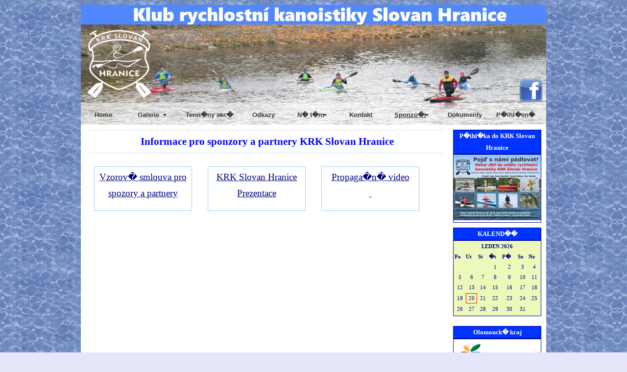

--- FILE ---
content_type: text/html; charset=UTF-8
request_url: http://krkhranice-kanoe.cz/index.php?id=sponzoriinfo.inc&menu=sponzori
body_size: 4378
content:
<!DOCTYPE HTML PUBLIC "-//W3C//DTD HTML 4.0 Transitional//EN">

<html>
<head>
<title>KRK Slovan Hranice</title>
<META http-equiv=Content-Language content=cs>
<META http-equiv=Content-Type content="text/html; charset=windows-1250">

<meta name="keywords" content="krkhranice, slovan hranice, krk, kanoe, kajak, deti hranice, padlo, becva, benjaminek, kvs, zavody, filip, martoch, jan, navratil, pavel, ondrova">
<meta name="description" content="kanoe, sportovni klub, vodni klub, sport, kajak, minikajak, kanoistika, rychlostni kanoistika">
<meta name="googlebot" content="index,follow,snippet,archive">

<meta name="author" content="Jan Martoch">
<LINK href="img/kanoe.css" rel=StyleSheet type="text/css">
<link rel="stylesheet" href="index_files/mbcsmbmcp.css" type="text/css" />
<META content="MSHTML 6.00.2900.2802" name=GENERATOR>
<script type = "text/javascript">
     function zapisFormular()    {
     alert("�daje o d�t�ti:\n\nJm�no a p��jmen� d�t�te: " + document.forms["formular"].jmenodite.value + " " + document.forms["formular"].prijmenidite.value+
     "\nDatum narozen� d�t�te: "+ document.forms["formular"].datumdite.value+
     "\nZdravotn� poji��ovna d�t�te: "+document.forms["formular"].pojistovnadite.value+
     "\n\n�daje o z�konn�m z�stupci d�t�te:\n\nJm�no a p��jmen�: " + document.forms["formular"].jmeno.value + " " + document.forms["formular"].prijmeni.value+
     "\nAdresa trval�ho pobytu: " + document.forms["formular"].ulice.value + " " + document.forms["formular"].mesto.value + " " + document.forms["formular"].psc.value+
     "\nTelefon dom�: "+document.forms["formular"].telefon.value+
     "\nTelefon do pr�ce: "+document.forms["formular"].telefonprace.value+
     "\nE-mailov� adresa: "+document.forms["formular"].email.value+
     "\n\nM�te vybran� turnus v term�nu: "+document.forms["formular"].zdroj.value);
     return true;
     }
     

     
     
</script>     
</head>  
<body>




<div id="celek">
<div id="hlavniobal">

  <div id="hlavicka">


  <table  width="950" border="0" style="border-spacing: 0px;" >  
  
  
                      <tr  height="40" style="background-image: url(img/nadpis1.png); ">
                      <td colspan="2">
                       
                       <p class="nadpis"></p>
                       </td> 
                       </tr>
  
                        
      
                       <tr  height="160" >
                                          
                       <td width="160" style="background-image: url(img/l42.png);" colspan="1"></td>
                       
                       <td width="790" style="background-image: url(img/l41.png);" colspan="1">
                       
                       
                       <a class="face1" href="https://www.facebook.com/krk.slovan.hranice/" target="_blank"><img class="face2" src="img/facebook2.png"></a>

                                  
                      </td> 

                      </tr> 
                      
                      
                      
                      
                      <tr  style="background-image: url(img/l44.png);" >   
                      <td text-align="center" colspan="2">
      
<!-- Navigation menus created with the free version of Easy CSS Menu downloaded from www.easycssmenu.com   style="background-image: url(img/h4.jpg);"
     You are free to use this menu code for personal, non-commercial use only. Any other use is a serious violation of copyright laws.
     You are required to retain this comment block in your website code in an unchanged fashion.
     The above limitations do not apply on menus created with the paid version of the software. -->
     
      <div id=mbmcpebul_wrapper style='max-width: 950px;' ><ul id=mbmcpebul_table class='mbmcpebul_menulist css_menu' ><li><div class='buttonbg gradient_button gradient40' ><a href=index.php?id=uvod.inc&menu=home&poc=zapsano>Home</a></div></li><li><div class='buttonbg gradient_button gradient40' ><div class='arrow'><a class='button_2'>Galerie</a></div></div><ul class='gradient_menu gradient64'><li class='gradient_menuitem gradient31 first_item' style='width: 120px;'><a href=index.php?id=fotoakce.inc&menu=galerie title=>Fotky z akc�</a></li><li class='gradient_menuitem gradient31 last_item' style='width: 120px;'><a title=>Video z akc�</a></li></ul></li><li><div class='buttonbg gradient_button gradient40' style='width: 120px;'><div class='arrow'><a class='button_2'>Term�ny akc�</a></div></div><ul class='gradient_menu gradient64'><li class='gradient_menuitem gradient31 first_item'><a href=index.php?id=plan2020.inc&menu=terminy title=>Pl�n akc� - 2020</a></li><li class='gradient_menuitem gradient31 first_item'><a href=index.php?id=plan2019.inc&menu=terminy title=>Pl�n akc� - 2019</a></li><li class='gradient_menuitem gradient31 first_item'><a href=index.php?id=plan2018.inc&menu=terminy title=>Pl�n akc� - 2018</a></li><li class='gradient_menuitem gradient31 first_item'><a href=index.php?id=plan2017.inc&menu=terminy title=>Pl�n akc� - 2017</a></li><li class='gradient_menuitem gradient31 first_item'><a href=index.php?id=plan2016.inc&menu=terminy title=>Pl�n akc� - 2016</a></li></ul></li><li><div class='buttonbg gradient_button gradient40'><a href=index.php?id=odkazy.inc&menu=odkazy title=>Odkazy</a></div></li><li><div class='buttonbg gradient_button gradient40' ><div class='arrow'><a class='button_2'>N� t�m</a></div></div><ul class='gradient_menu gradient64'><li class='gradient_menuitem gradient31' first_item style='width: 180px;'><a href=index.php?id=tym1.inc&menu=tym title=>Tren��i a �lenov� v�boru</a></li><li class='gradient_menuitem gradient31' last_item style='width: 180px;'><a href=index.php?id=tym2.inc&menu=tym title=>Tr�ninkov� skupina A</a></li><li class='gradient_menuitem gradient31' last_item style='width: 180px;'><a href=index.php?id=tym3.inc&menu=tym title=>Tr�ninkov� skupina B</a></li></ul></li><li><div class='buttonbg gradient_button gradient40'><a href=index.php?id=kontakt.inc&menu=kontakt title=>Kontakt</a></div></li><li><div class='buttonbg gradient_button gradient40' style='width: 100px;'><div class=arrow ><a class=button_9><u>Sponzo�i</u></a></div></div><ul class='gradient_menu gradient64'><li class='gradient_menuitem gradient31 first_item' ><a href=index.php?id=sponzori.inc&menu=sponzori>Sponzo�i a partn��i KRK Slovan Hranice</a></li><li class='gradient_menuitem gradient31 last_item' ><a href=index.php?id=sponzoriinfo.inc&menu=sponzori>Informace pro sponzory a partnery</a></li></ul></li><li><div class='buttonbg gradient_button gradient40'><a href=index.php?id=clanky.inc&menu=clanky title=>Dokumenty</a></div></li><li><div class='buttonbg gradient_button gradient40' style='width: 105px;'><div class=arrow ><a class=button_9>P�ihl�en�</a></div></div><ul class='gradient_menu gradient64'><li class='gradient_menuitem gradient31 first_item' style='width: 120px;'><a href=http://krkslovan.tymy.cz target=_blank>T�my</a></li><li class='gradient_menuitem gradient31 last_item' style='width: 120px;'><a href=index.php?id=procleny.inc&menu=prihlaseni title=>Pro �leny</a></li></ul></li></ul></div>
<!-- Menus will work without this javascript file. It is used only for extra
     effects, improved usability, compatibility with very old web browsers
     and support for touch screen devices. -->
<script type="text/javascript" src="index_files/mbjsmbmcp.js"></script>
                            </td>
              </tr>
               </table>

      

  
  
  </div>

    
  




<div id="obsah" class="konecobtekani">
  
      <div id="sloupec1">    
      </div>

 
    <div id="sloupec2">
    

           
     
     <div class="nadpis"><p class="text-nadpis">Informace pro sponzory a partnery KRK Slovan Hranice</p>


     </div>
           
     
  
  <table text-align="center" border="0">
  
      <tr >
                       
                       
                       <td width="230" height="120">
                       <div class="blok2">
                       <p class="textgal"><a href="Doc/smlouva sponzoring vzor.pdf" target="_blank" >Vzorov� smlouva pro spozory a partnery</a></p>  
                       </div>
                       </td>  
                       
                       <td width="230" height="120">
                       <div class="blok2">
                       <p class="textgal"><a href="Doc/KRK Slovan Hranice - prezentace.pdf" target="_blank" >KRK Slovan Hranice Prezentace</a></p>  
                       </div>
                       </td>                        
                       
                       <td width="230" height="120">
                       <div class="blok2">
                       <p class="textgal"><a href="Doc/KRK Slovan Hranice.mp4" target="_blank" >Propaga�n� video <br>&nbsp;</a></p>  
                       </div>
                       </td>   
                       
  </tr>
  
  
 
  </table>
   
   
    </div> 
    
  
    
    
    
    <div id="sloupec3">
    
        <!--
        <div class="ddiv1">
          <p class="sl3_text1"><a class="kniha" href="letak4.pdf"  target="_blank">N�bor d�t� do odd�lu KRK Slovan Hranice</a></p>
        </div>   
          <ul class="nabor">
          <li><b>Je ti 8 a v�ce let?</b></li>
          <li><b>Chce� se nau�it p�dlovat?</b></li>
          <li>N�bor nov�ch �len� ka�d� <b>�tvrtek od 16,00</b>, mimo �ervenec a srpen a to v�dy po telefonick� domluv� na ��sle: <b>+420 606 069 374</b></li>
          <li>Najdete n�s v <a href=#lightbox_mapa class="kniha2"><b>lod�nici budovy Tenisov�ho klubu Tondach v parku</b> ( sady �s. Legi� ) </a></li>
          </ul>

          <div id=lightbox_mapa class=lb>
          <a href=#><img class=zavrit3  src=img/zavrit.jpg><br></a>
          <a href=#><img class=pic2 src="img/mapa_lodenice.jpg"></a>
          </div>
          -->
                         
                          

    
        <div class="ddiv1">
          <p class="sl3_text1"><a href="KRK_Prihlaska.pdf" class="kniha"  target="_blank">P�ihl�ka do KRK Slovan Hranice</a></p>       
        </div>
        <ul class="image">
        <li>

        
        
        <a href=#lightboxr><img class="pic3" src="img/letak_small.jpg"></a>
        <div id=lightboxr class=lb>


        <a href=#><img class=zavrittyn  src=img/zavrit.jpg><br></a>

        <a href=#><img class=pic2 src="img/letak4.jpg"></a>
        </div>
        
        
        
        
        </li>        
        </ul>    
       <!-- 
        <div class="ddiv1">
          <p class="sl3_text1"><a class="kniha" href="index.php?id=knihanavstev.inc">Kniha N�v�t�v</a></p>
        </div>    
        -->            
    
        <!--
        <div class="ddiv1">
          <p class="sl3_text1">Aktuality</p>
        </div>
        
        <ul class="aktualityokraj">
        <li><a href="index.php?id=plan2016.inc"><b>Pl�n z�vod� 2016</b></a></li>
        <p class="text2"><a href="Doc/KRK_Slovan_Hranice.pptx"  target="_blank"> Prezentace klubu KRK Slovan Hranice</a></p>
       
        <li><a href="https://or.justice.cz/ias/ui/rejstrik-firma.vysledky?subjektId=922574&typ=PLATNY" target="_blank"><b>25.1.2016</b> - Registrace KRK Slovan Hranice</a></li>
        <li>&nbsp;</li>
        </ul>
        <ul class="aktualitystred">
        <li><a href="index.php?id=aktuality.inc"><i>--Seznam aktualit--</i></a></li>
        </ul>  

        <div class="ddiv1">
        <p class="sl3_text1"><a class="kniha" href="Doc/pozvanka_na_VH_2017.pdf"  target="_blank">Pozv�nka na Valnou hromadu - ke sta�en�</a></p>
        </div>
        -->
        
               
      
        <div class="ddiv1">
          <p class="sl3_text1">KALEND��</p>
        </div>
        
        <table width="180" border="0">
            <tr class="ta_text2" text-align="center">
              <td colspan="7">LEDEN 2026                 </td>
            </tr>
            <tr class="ta_text3">
              <td>Po</td>
              <td>Ut</td>
              <td>St</td>
              <td>�t</td>
              <td>P�</td>
              <td>So</td>
              <td>Ne</td>
            </tr>  
                        <tr class="ta_text1">
              <td class=trida2></td>              <td class=trida2></td>              <td class=trida2></td>              <td class=trida2>1</td>              <td class=trida2>2</td>              <td class=trida2>3</td>              <td class=trida2>4</td>            </tr>  
            <tr class="ta_text1">
              <td class=trida2>5</td>              <td class=trida2>6</td>              <td class=trida2>7</td>              <td class=trida2>8</td>              <td class=trida2>9</td>              <td class=trida2>10</td>              <td class=trida2>11</td>            </tr>     
            <tr class="ta_text1">
              <td class=trida2>12</td>              <td class=trida2>13</td>              <td class=trida2>14</td>              <td class=trida2>15</td>              <td class=trida2>16</td>              <td class=trida2>17</td>              <td class=trida2>18</td>            </tr> 
            <tr class="ta_text1">
              <td class=trida2>19</td>              <td class=trida1>20</td>              <td class=trida2>21</td>              <td class=trida2>22</td>              <td class=trida2>23</td>              <td class=trida2>24</td>              <td class=trida2>25</td>            </tr> 
            <tr class="ta_text1">
             <td class=trida2>26</td>             <td class=trida2>27</td>             <td class=trida2>28</td>             <td class=trida2>29</td>             <td class=trida2>30</td>             <td class=trida2>31</td>             <td class=trida2></td>            </tr>       
            <tr class="ta_text1">
             <td class=trida2></td>             <td class=trida2></td>             <td class=trida2></td>             <td class=trida2></td>             <td class=trida2></td>             <td class=trida2></td>             <td class=trida2></td>            </tr>                                                                           
        </table>


 
        
        <div class="ddiv1">
        <a href="https://www.kr-olomoucky.cz/" target="_blank"><p class="sl3_text1">Olomouck� kraj</p></a>
        </div>
        <ul class="image">
        <li><a href="https://www.kr-olomoucky.cz/" target="_blank"><img src="img/olkraj.png"></a></li>        
        </ul>    
        
        <div class="ddiv1">
        <a href="http://www.mesto-hranice.cz/" target="_blank"><p class="sl3_text1">M�sto Hranice</p></a>
        </div>
        <ul class="image">
        <li><a href="http://www.mesto-hranice.cz/" target="_blank"><img src="img/hranice.png"></a></li>        
        </ul> 
        
        <div class="ddiv1">
        <a href="http://www.msmt.cz/" target="_blank"><p class="sl3_text1">M�MT �R</p></a>
        </div>
        <ul class="image">
        <li><a href="http://www.msmt.cz/" target="_blank"><img src="img/msmt.png"></a></li>        
        </ul>                         
        
        
        <div class="ddiv1">
        <a href="https://www.presbeton.cz/" target="_blank"><p class="sl3_text1">PRESBETON</p></a>
        </div>
        <ul class="image">
        <li><a href="https://www.presbeton.cz/" target="_blank"><img src="img/presbeton.png"></a></li>        
        </ul> 
          
        
        <div class="ddiv1">
        <a href="http://www.zeal.cz" target="_blank"><p class="sl3_text1">Zeal Hranice</p></a>
        </div>
        <ul class="image">
        <li><a href="http://www.zeal.cz" target="_blank"><img src="img/zeal.png"></a></li>        
        </ul>        
        
        <div class="ddiv1">
        <a href="http://www.pingu.cz/" target="_blank"><p class="sl3_text1">PINGU SPORT s.r.o.</p></a>
        </div>
        <ul class="image">
        <li><a href="http://www.pingu.cz/" target="_blank"><img src="img/pingu2.jpg"></a></li>        
        </ul>     
        
        <div class="ddiv1">
        <a href="http://www.zamecnik-svarec.cz/" target="_blank"><p class="sl3_text1">ZS z�me�nictv� - kovov�roba</p></a>
        </div>
        <ul class="image">
        <li><a href="http://www.zamecnik-svarec.cz/" target="_blank"><img src="img/zame.png"></a></li>        
        </ul>  
        
        <div class="ddiv1">
        <a href="http://havel.us/en/" target="_blank"><p class="sl3_text1">Havel Boats</p></a>
        </div>
        <ul class="image">
        <li><a href="http://havel.us/en/" target="_blank"><img class="pic" src="img/havel.png"></a></li>        
        </ul>         
        
        <div class="ddiv1">
        <a href="http://www.ekoinvesta.cz/" target="_blank"><p class="sl3_text1">EKOINVESTA s.r.o.</p></a>
        </div>
        <ul class="image">
        <li><a href="http://www.ekoinvesta.cz/" target="_blank"><img class="pic" src="img/ekoin.png"></a></li>        
        </ul>   
        
        <div class="ddiv1">
        <a href="http://www.autodoprava-sara.cz/" target="_blank"><p class="sl3_text1">SARA stavebn� doprava</p></a>
        </div>
        <ul class="image">
        <li><a href="http://www.autodoprava-sara.cz/" target="_blank"><img class="pic" src="img/sara.png"></a></li>        
        </ul>      
        
        <div class="ddiv1">
        <a href="http://www.regmet.cz/" target="_blank"><p class="sl3_text1">Regmet s.r.o.</p></a>
        </div>
        <ul class="image">
        <li><a href="http://www.regmet.cz/" target="_blank"><img class="pic" src="img/regmet.jpg"></a></li>        
        </ul>                                                                                                    
  
        <div class="ddiv1">
        <a href="http://www.svm-malhotice.cz/" target="_blank"><p class="sl3_text1">SVM stroj�rensk� v�roba Malhotice, s.r.o.</p></a>
        </div>
        <ul class="image">
        <li><a href="http://www.svm-malhotice.cz/" target="_blank"><img class="pic" src="img/svm.png"></a></li>        
        </ul>  
        
        <div class="ddiv1">
        <a href="http://www.bo-ra.cz/" target="_blank"><p class="sl3_text1">ZASKL�V�N� LOD�I� A BALKON�</p></a>
        </div>
        <ul class="image">
        <li><a href="http://www.bo-ra.cz/" target="_blank"><img class="pic" src="img/bora.png"></a></li>        
        </ul>                   
                             
    </div>    
    


</div>





<div class="ukoncitobtekani"><!--prvek pro ukoneen� obt�k�n�--></div>



<div id="paticka">

<ul>
<li class=p_menu1><a href=index.php?id=uvod.inc&con= class=a_menu>Home</a></li><li class=p_menu><a href=index.php?id=fotoakce.inc&con= class=a_menu>Fotky z akc�</a></li><li class=p_menu><a href=index.php?id=&con= class=a_menu>Video z akc�</a></li><li class=p_menu><a href=index.php?id=plan2017.inc&con= class=a_menu>Term�ny RK</a></li><li class=p_menu><a href=index.php?id=&con= class=a_menu>N�bor �len�</a></li><li class=p_menu><a href=index.php?id=clanky.inc&con= class=a_menu>Dokumenty</a></li><li class=p_menu><a href=index.php?id=tym1.inc&con= class=a_menu>Tren��i</a></li><li class=p_menu><a href=index.php?id=kontakt.inc&con= class=a_menu>Kontakt</a></li><li class=p_menu><a href=index.php?id=sponzori.inc&con= class=a_menu>Sponzo�i</a></li>

</ul>                 

<ul class="text10">
<li class="p_menu1">Copyright (c) 2016 <u>WEB DESIGN</u> - Autor: Mgr. Jan Martoch</li>

<li class="p_menu">Jste 141322. n�v�t�vn�k t�to str�nky.</li>
</ul>

</div>

</div>

</div>



</body>


--- FILE ---
content_type: text/css
request_url: http://krkhranice-kanoe.cz/img/kanoe.css
body_size: 3372
content:
body {
	font: 1.0em Verdana, Arial, sans-serif;
	text-align: center;
	background-color: e6e6fa;
	*background-image: url(pozadi.png);
	*background-repeat: repeat;
  background-image: url(061.jpg);
  background-repeat: repeat;
	behavior: url(csshover3.htc);
	behavior: url(iepngfix.htc);
  *height: 100%;
  *width: 100%;  
}

*html {
  height: 100%;
  width: 100%;
  }



* {
	margin: 0;
	padding: 0;
}

div#celek_hl {
	width: auto;
	margin-left: 0;
	margin-right: 0;
	background: white;
	*background-image: url(c1.jpg);
	*background-repeat: repeat;
}


div#celek {
	width: auto;
	margin-left: 0;
	margin-right: 0;
}

div#hlavniobal_hl {
	width: 950px;
	margin-left: auto;
	margin-right: auto;
	/*text-align: left;
*/
}

div#hlavniobal {
	width: 950px;
	margin-left: auto;
	margin-right: auto;
	*background-color: white;
  background-color: b0c4de;
}



div#hlavicka { 
	background-repeat: no-repeat;
	*height: 260px;
  margin-top: 10px;
  border: solid 0px rgb(192,192,192);
}

div#hlavicka p.nadpis {
	COLOR: rgb(255,235,204);
  margin-left: 100px;
	FONT-SIZE: 28pt;
	font-family: Lucida Console;
  font-weight: bold;

}

div#hlavicka p.face1 {

	COLOR: blue;
	padding-bottom: 130px;
  margin-left: 770px;
	FONT-SIZE: 12pt;
	font-family: Ariel;
}


div#hlavicka a.face1 {

  *margin-left: 894px;
  *padding-bottom: -20px;
  margin-left: 734px;
}

div#hlavicka img.face2 {

padding-bottom: -20px;
}


div#hlavicka a {

	COLOR: rgb(255,255,102);
}



div#celek_pat {
	width: auto;
	margin-left: 0;
	margin-right: 0;
	background: white;
	/*background-image: url(c2.jpg);
	background-repeat: repeat;*/
	margin-top: 0px;
	/*border-top: 2px solid rgb(51,51,255);
	border-bottom: 5px solid rgb(51,51,255);*/
}

div#hlavniobal_pat {
	width: 950px;
	margin-left: auto;
	margin-right: auto;
	/*text-align: left;
*/
}



/*div#obsah {
	float: left;
	width: 950px;
	margin-top: 0px;
	text-align: left;      */
  
div#obsah {
	float: left;
	width: 950px;
	background-color: white;
	padding-top: 0px;
  padding-bottom: 10px;
	text-align: left;
	/*background-image: url(05.jpg);
	background-repeat: repeat;
	/*background: url(levy2.jpg);
	background-repeat: repeat-y;
	position: relative;
*/
}  
  
  div#sloupec1 {
	width: 0px;
	overflow: hidden;
	float: left;
  *background: url(bg1.jpg);
	*background-repeat: repeat-y;	
}




div#sloupec2 {
	float: left;
	width: 760px;
	display: inline;
  *overflow: hidden;
	/*overflow: auto;
	height: 750px;*/
}






div.lb {
display: none;
position: absolute;
top: 0; left: 0; right: 0; bottom: 0;
text-align: center;
margin-top: 0px;
	background-image: url(lb.png);
	background-repeat: repeat;	

}

div#sloupec2 table.lb1 {
 background: white;
 margin-left: 150px;
 margin-top: 180px;
 padding: 10px;
}

div.lb:target {
display: block;
}

div.lb {
  display: expression((document.location.toString().split('#').slice(1) == this.id)?'block':'none');
  height: 3000px;
  width: 100%;
}

div#sloupec2 img.pic2 {
  border: solid 2px rgb(192,192,192);
  margin-top: 0px;
}

div#sloupec2 img:hover.pic2 {
  border: solid 2px yellow;
}


div#sloupec2 img.pic21 {
  border: solid 2px rgb(192,192,192);
  margin-top: 0px;
}

div#sloupec2 img:hover.pic21 {
  border: solid 2px yellow;
  cursor: url(lupa_plus_small.png), auto;  
}

div#sloupec2 img.pic22 {
  border: solid 2px rgb(192,192,192);
  margin-top: 0px;
}

div#sloupec2 img:hover.pic22 {
  border: solid 2px yellow;
  cursor: url(lupa_minus_small.png), auto;  
}


div#sloupec2 img.zavrit {
  border: solid 0px rgb(192,192,192);
  margin-top: 50px;
  margin-left: 666px;
}

div#sloupec2 img.zavrittyn {
  border: solid 0px rgb(192,192,192);
  margin-top: 50px;
  margin-left: 370px;
  *padding-bottom: 10px;
}

div#sloupec2 img.predchozi {
  border: solid 0px rgb(192,192,192);
  margin-top: 50px;
  margin-left: 250px;
  *padding-bottom: 10px;
  *float: left;
	*display: inline;
}

div#sloupec2 img.dalsi {
  border: solid 0px rgb(192,192,192);
  margin-top: 50px;
  margin-left: 20px;
  *padding-bottom: 10px;
  *float: left;
	*display: inline;
}

div#sloupec2 span.znacka {
	FONT-SIZE: 18pt;
	color: navy;
	font-weight: bold;
  *margin-bottom: 20px;
  margin-left: 20px;
  margin-top: 40px;
  font-family: Ariel;
  *vertical-align: top;
}

div#sloupec2 td.tabulkanadpis  {
  background: rgb(171,195,223);
}



div#sloupec2 table  {
  border: solid 0px rgb(192,192,192);
  margin-left: 10px;
  margin-top: 10px;
}

div#sloupec2 table.galerie1  {
  *background-color: rgb(102,102,255);
  margin-left: 20px;
  margin-top: 10px;
}

div#sloupec2 table.tablereg  {
  border: solid 0px rgb(192,192,192);
  margin-left: 80px;
  margin-top: 10px;
}

div#sloupec2 img.pic3 {
  border: solid 2px rgb(192,192,192);
  margin-left: 180px;
  margin-top: 10px;
  margin-bottom: 10px;
}     



div#sloupec2 img.pic4 {
  border: solid 2px rgb(192,192,192);
  margin-left: 10px;
  margin-top: 10px;
  margin-bottom: 25px;
}

div#sloupec2 img:hover.pic3 {
  border: solid 2px yellow;
  }
    


div#sloupec2 img.pic4 {
  float: left;
  border: solid 2px rgb(192,192,192);
  margin-left: 10px;
  margin-top: 10px;
  margin-bottom: 5px;
  margin-right: 10px;
  *margin: 15px 25px 5px 10px; 
}
div#sloupec2 img:hover.pic4 {
  border: solid 2px yellow;
  }

div#sloupec2 img.pic5 {
  float: right;
  border: solid 2px rgb(192,192,192);
  *margin: 250px 10px 15px 10px; 
}
div#sloupec2 img:hover.pic5 {
  border: solid 2px yellow;
  }

div#sloupec2 img.galerie {
  *border: solid 2px rgb(192,192,192);
  margin-left: 28px;
  margin-top: 15px;
}

div#sloupec2 img.tym {
  *border: solid 2px rgb(192,192,192);
  margin-left: 28px;
  margin-top: 10px;
}

div#sloupec2 img.galerie2 {
  *border: solid 2px rgb(192,192,192);
  margin-left: 11px;
  margin-top: 15px;
}

div#sloupec2 div.nadpis {
  *background: rgb(171,195,223);
  margin: 10px 20px 10px 20px;
	border-top: 1px dotted rgb(153,204,255);
	border-bottom: 1px dotted rgb(153,204,255);
}

div#sloupec2 div.form1 {
  margin-left: 80px;

}

div#sloupec2 div.select {
  margin-left: 80px;

}

div#sloupec2 div.blok {
  margin-bottom: 10px;
  margin-left: 20px;
  margin-right: 20px;
  padding-bottom: 10px;
	border-bottom: 1px dotted rgb(153,204,255);
}

div#sloupec2 div.blok2 {

	border: 1px solid rgb(153,204,255);
  padding-bottom: 15px;
  margin-bottom: 15px;
  margin-left: 15px;
  margin-right: 15px;
  margin-top: 15px;
}


div#sloupec2 p.text-nadpis {
	COLOR: blue;
	padding: 4px 10px 4px 10px;
	
	FONT-SIZE: 16pt;
	font-weight: bold;
	font-family: Verdana;
	text-align: center;
	line-height: 180%;
	/*background: rgb(153,0,0);*/
}

div#sloupec2 p.text1 {
	COLOR: blue;
	padding: 4px 10px 4px 10px;
	
	FONT-SIZE: 14pt;
	font-family: Verdana;
	text-align: center;
	line-height: 180%;
	/*background: rgb(153,0,0);*/
}

div#sloupec2 p.text1levy {
	COLOR: blue;
	padding: 4px 10px 4px 10px;
	
	FONT-SIZE: 14pt;
	font-family: Verdana;
	text-align: left;
	line-height: 180%;
	/*background: rgb(153,0,0);*/
}


div#sloupec2 p.textgal {
	COLOR: blue;
	padding: 4px 10px 4px 10px;
	
	FONT-SIZE: 14pt;
	font-family: Ariel;
	text-align: center;
	line-height: 180%;
  text-decoration: underline;
	/*background: rgb(153,0,0);*/
}

div#sloupec2 p.textgal2 {
	COLOR: blue;
	padding: 4px 10px 4px 10px;
	
	FONT-SIZE: 14pt;
	font-family: Ariel;
	text-align: center;
	line-height: 180%;
  text-decoration: underline;
	/*background: rgb(153,0,0);*/
}

div#sloupec2 p.text2 {
	COLOR: rgb(51,51,102);
	*padding: 4px 10px 4px 10px;
	margin-left: 10px;
	
	FONT-SIZE: 12pt;
	font-family: Ariel;
	text-align: left;
	line-height: 120%;
}

div#sloupec2 p.text2red {

	*padding: 4px 10px 4px 10px;
	margin-left: 10px;
	
	FONT-SIZE: 12pt;
	font-family: Ariel;
	text-align: left;
	line-height: 120%;
  color: red;
}

div#sloupec2 p.text2green {

	*padding: 4px 10px 4px 10px;
	margin-left: 10px;
	
	FONT-SIZE: 12pt;
	font-family: Ariel;
	text-align: left;
	line-height: 120%;
  color: green;
}

div#sloupec2 p.text2blue {

	*padding: 4px 10px 4px 10px;
	margin-left: 10px;
	
	FONT-SIZE: 12pt;
	font-family: Ariel;
	text-align: left;
	line-height: 120%;
  color: blue;
}

div#sloupec2 p.text2small {
	COLOR: rgb(51,51,102);
	*padding: 4px 10px 4px 10px;
	margin-left: 10px;
	
	FONT-SIZE: 8pt;
	font-family: Ariel;
	text-align: left;
	line-height: 110%;
}

div#sloupec2 p.text2uvod {
	COLOR: rgb(51,51,102);
	*padding: 4px 10px 4px 10px;
	*margin-left: 10px;
	
	FONT-SIZE: 12pt;
	font-family: Ariel;
	text-align: left;
	line-height: 120%;
}

div#sloupec2 p.text2c {
	COLOR: rgb(51,51,102);
	*padding: 4px 10px 4px 10px;
	*margin-left: 10px;
	
	FONT-SIZE: 12pt;
	font-family: Ariel;
	text-align: center;
	line-height: 120%;
}

div#sloupec2 p.text3 {
	COLOR: rgb(68,38,38);
	*padding: 4px 10px 4px 10px;
	padding-right: 10px;
	FONT-SIZE: 12pt;
	font-family: Ariel;
	text-align: right;
	line-height: 120%;
}

div#sloupec2 p.text4 {
	COLOR: rgb(51,51,102);
	*padding: 4px 10px 4px 10px;
	margin-left: 10px;
	
	FONT-SIZE: 16pt;
	font-family: Ariel;
	text-align: left;
	line-height: 120%;
}

div#sloupec2 p.text2r {
	COLOR: rgb(51,51,102);
	*padding: 4px 10px 4px 10px;
	margin-left: 10px;
	
	FONT-SIZE: 12pt;
	font-family: Ariel;
	text-align: right;
	line-height: 120%;
}

div#sloupec2 p.text3r {
	COLOR: rgb(51,51,102);
	*padding: 4px 10px 4px 10px;
	padding-right: 20px;
	
	FONT-SIZE: 18pt;
	font-family: Ariel;
	text-align: right;
	line-height: 120%;
}

div#sloupec2 p.text2t {
	COLOR: rgb(51,51,102);
	*padding: 4px 10px 4px 10px;
	margin-left: 10px;
	
	FONT-SIZE: 12pt;
	font-family: Ariel;
	text-align: left;
	line-height: 120%;
  font-weight: bold;
}

div#sloupec2 p.text2ts {
	COLOR: rgb(51,51,102);
	*padding: 4px 10px 4px 10px;
	*margin-left: 10px;
	
	FONT-SIZE: 14pt;
	font-family: Ariel;
	text-align: center;
	line-height: 120%;
  font-weight: bold;
}

div#sloupec2 p.reg {
	COLOR: rgb(51,102,0);
	padding: 1px 1px 1px 4px;
	FONT-SIZE: 12pt;
	font-family: Ariel;
  text-align: right;
	line-height: 110%;
}

div#sloupec2 a {
  COLOR: navy;
  text-decoration: none;
  }
  
div#sloupec2 a:hover {
  COLOR: red;
  text-decoration: underline;
  }  
  
  div#sloupec2 a.tred {
  COLOR: red;
  text-decoration: none;
  }
  
div#sloupec2 a.tred:hover {
  COLOR: red;
  text-decoration: underline;
  }  
  
  div#sloupec2 a.tgreen {
  COLOR: green;
  text-decoration: none;
  }
  
div#sloupec2 a.tgreen:hover {
  COLOR: red;
  text-decoration: underline;
  }  
  
  div#sloupec2 a.tblue {
  COLOR: blue;
  text-decoration: none;
  }
  
div#sloupec2 a.tblue:hover {
  COLOR: red;
  text-decoration: underline;
  }  
    
    
  
div#sloupec2 ul.ul1 {
	list-style: square;
	padding-left: 10px;
	FONT-SIZE: 12pt;
	MARGIN-LEFT: 50px;
	COLOR: navy;
	FONT-FAMILY: Ariel;
	text-align: left;
	line-height: 180%;
}  

div#sloupec2 ul.ul2 {
	list-style: none;
	*padding-left: 10px;
	FONT-SIZE: 12pt;
	*MARGIN-LEFT: 50px;
	COLOR: navy;
	FONT-FAMILY: Ariel;
	text-align: left;
	line-height: 180%;
}

div#sloupec2 ul.ul3 {
	list-style: none;
	*padding-left: 10px;
	FONT-SIZE: 12pt;
	*MARGIN-LEFT: 10px;
	COLOR: navy;
	FONT-FAMILY: Ariel;
	text-align: left;
	line-height: 180%;
} 

div#sloupec2 li.nomark {
  list-style: none;
}

  
div#sloupec2 li.ul2 {
padding-bottom: 4px;
border-bottom: 1px dotted navy;
}

div#sloupec2 li.ul3 {
padding-bottom: 4px;
border-bottom: 1px dotted navy;
}

div#sloupec2 div.blok3 {

	*border: 1px solid rgb(153,204,255);
  text-align: left;
  *padding-bottom: 15px;
  *margin-bottom: 15px;
  padding: 5px;
  margin-left: 90px;
  *margin-right: 250px;
  *margin-top: 15px;
}

div#sloupec2 a.gala {
  FONT-SIZE: 12pt;
	COLOR: navy;
	FONT-FAMILY: Ariel;
	text-align: left;
	line-height: 180%;
  font-weight:bold;
}

div#sloupec2 a:hover.gala {
	COLOR: red;
}

div#sloupec2 ul.ulgal {
	list-style-type: none;
	*padding-left: 10px;
	FONT-SIZE: 12pt;
	COLOR: navy;
	FONT-FAMILY: Ariel;
	text-align: left;
	line-height: 180%;
  *margin-left: 250px;

}

div#sloupec2 li.gal {
float:left;
	*border-top: 2px solid rgb(255,165,0);
	*border-bottom: 2px solid rgb(255,165,0);
	*border-left: 1px solid rgb(255,165,0);
	border-right: 1px solid rgb(153,204,255);
  padding-left: 15px;
  padding-right: 15px;
}

div#sloupec2 li.galactive {
background: rgb(255,153,204);
float:left;
  border-top: 2px solid rgb(153,204,255);
	border-bottom: 2px solid rgb(153,204,255);
	border-left: 2px solid rgb(153,204,255);
	border-right: 2px solid rgb(153,204,255);
  padding-left: 15px;
  padding-right: 15px;
  margin-left: -1px;
}

div#sloupec2 li:hover.gal {
  background: rgb(153,204,255);
  border-top: 2px solid rgb(153,204,255);
	border-bottom: 2px solid rgb(153,204,255);
	border-left: 2px solid rgb(153,204,255);
	border-right: 2px solid rgb(153,204,255);
  margin-left: -1px;
}

div#sloupec2 li.gallast {
  float:left;
	*border-top: 2px solid rgb(255,165,0);
	*border-bottom: 2px solid rgb(255,165,0);
	*border-left: 1px solid rgb(255,165,0);
	*border-right: 1px solid rgb(255,165,0);
  padding-left: 15px;
  padding-right: 15px;
  *text-align:center;
}

div#sloupec2 li:hover.gallast {
  background: rgb(153,204,255);
  border-top: 2px solid rgb(153,204,255);
	border-bottom: 2px solid rgb(153,204,255);
	border-left: 2px solid rgb(153,204,255);
	border-right: 2px solid rgb(153,204,255);
  margin-left: -1px;  
}

div#sloupec3 {
	float: left;
	width: 190px;
  background-color: white;
	*padding-right: 10px;

}

div#sloupec2 img.zavrit3 {
  border: solid 0px rgb(192,192,192);
  margin-top: 50px;
  margin-left: 666px;
}

div#sloupec3 ul.okraj {
	/*background: url(200_color_spodek.png) bottom left no-repeat;*/
	list-style: none;
	padding: 25px 8px 8px 8px;
	COLOR: navy;
	FONT-SIZE: 10pt;
	font-family: Verdana;
	text-align: left;
	line-height: 180%;
	border: 1px solid rgb(0,0,154);
  margin-right: 10px;
}
div#sloupec3 ul.aktualityokraj {
	/*background: url(200_color_spodek.png) bottom left no-repeat;*/
	list-style: none;
	padding: 10px 8px 0px 8px;
	COLOR: navy;
	FONT-SIZE: 10pt;
	font-family: Verdana;
	text-align: left;
	line-height: 180%;
	border-top: 1px solid rgb(0,0,154);
  border-left: 1px solid rgb(0,0,154);
  border-right: 1px solid rgb(0,0,154);
  margin-right: 10px;
}

div#sloupec3 ul.nabor {
	/*background: url(200_color_spodek.png) bottom left no-repeat;*/
	list-style: circle;
	padding: 10px 8px 0px 22px;
	COLOR: navy;
	FONT-SIZE: 10pt;
	font-family: Ariel;
	text-align: left;
	line-height: 180%;
	border-top: 1px solid rgb(0,0,154);
  border-left: 1px solid rgb(0,0,154);
  border-right: 1px solid rgb(0,0,154);
  border-bottom: 1px solid rgb(0,0,154);
  margin-right: 10px;
}

div#sloupec3 ul.aktualitystred {
	/*background: url(200_color_spodek.png) bottom left no-repeat;*/
	list-style: none;
	padding: 0px 8px 8px 8px;
	COLOR: navy;
	FONT-SIZE: 10pt;
	font-family: Verdana;
	text-align: center;
	line-height: 180%;
  margin-right: 10px;
	border-bottom: 1px solid rgb(0,0,154);
  border-left: 1px solid rgb(0,0,154);
  border-right: 1px solid rgb(0,0,154);  
}
div#sloupec3 ul.image {
	/*background: url(200_color_spodek.png) bottom left no-repeat;*/
	list-style: none;
	COLOR: navy;
 	border: 1px solid rgb(0,0,154);
  margin-right: 10px;
  *padding-bottom: -2px;
  *padding: 0px;
}
div#sloupec3 a {
  COLOR: navy;
  text-decoration: none;
  }
div#sloupec3 table {
  border: 1px solid rgb(0,0,154);
  background: rgb(237,249,186);
  margin-bottom: 20px;
}
div#sloupec3 div.ddiv2 {
 background: rgb(255,240,200);
 border-left: 1px solid rgb(153,0,0);
 border-right: 1px solid rgb(153,0,0);
 border-bottom: 1px solid rgb(153,0,0);
}
div#sloupec3 div.ddiv {
	/*background: url(200_blue_vrch.gif) top left no-repeat;*/
  margin-top: 10px;
	border-top: 1px dotted rgb(153,204,255);
}

div#sloupec3 div.ddiv1 {
	/*background: url(200_blue_vrch.gif) top left no-repeat;*/
	background: rgb(0,51,255);
	border: 1px solid rgb(0,0,154);
  *background-color: b0c4de;
	margin-top: 10px;
  margin-right: 10px;
}

div#sloupec3 p.sl3_text1 {
	COLOR: #FFF;
	FONT-SIZE: 10pt;
	font-weight: bold;
	font-family: Verdana;
	text-align: center;
	line-height: 180%;
}

div#sloupec3 a.kniha {
	COLOR: #FFF;
	FONT-SIZE: 10pt;
	font-weight: bold;
	font-family: Verdana;
	text-align: center;
	line-height: 180%;
  text-decoration: none;
}

div#sloupec3 a:hover.kniha {
	COLOR: red;
  text-decoration: underline;
}

div#sloupec3 a.kniha2 {
	COLOR: blue;
	FONT-SIZE: 10pt;
	//font-weight: bold;
	//font-family: Verdana;
	//text-align: center;
	//line-height: 180%;
  //text-decoration: none;
}

div#sloupec3 a:hover.kniha2 {
	COLOR: red;
  text-decoration: underline;
}

div#sloupec3 p.cena {
	COLOR: rgb(217,30,23);
	FONT-SIZE: 14pt;
	font-family: Verdana;
	line-height: 180%;
}

div#sloupec3 tr.ta_text1 {
	COLOR: navy;
	FONT-SIZE: 8pt;
	font-family: Verdana;
	text-align: center;
	line-height: 180%;
}
div#sloupec3 tr.ta_text2 {
	COLOR: navy;
	FONT-SIZE: 8pt;
	font-weight: bold;
	font-family: Verdana;
	text-align: center;
	line-height: 180%;
}
div#sloupec3 tr.ta_text3 {
	COLOR: navy;
	FONT-SIZE: 8pt;
	font-weight: bold;
	font-family: Verdana;
	line-height: 180%;
	margin-bottom: 4px;
	*/border-bottom: 1px solid rgb(153,0,0);*/
}

div#sloupec3 p.ta_text3 {
	COLOR: navy;
	FONT-SIZE: 10pt;
	font-weight: bold;
	font-family: Verdana;
	line-height: 180%;
	margin-left: 8px;
	margin-bottom: 4px;
}
div#sloupec3 a.ta_text3 {
	COLOR: blue;
	FONT-SIZE: 10pt;
	font-family: Verdana;
	line-height: 180%;
	margin-left: 8px;
	margin-bottom: 4px;
	text-decoration: none;
}
div#sloupec3 a.ta_text3:hover {
text-decoration: underline;
font-weight: bold;
}

div#sloupec3 td.trida1 {
  border: 1px solid red;
}

div#sloupec3 td.trida2 {
  border: 0px solid red;
}

div#sloupec3 img.i1 {
margin-left: 10px;
}

div#sloupec3 img.pic {
  border: 0px solid rgb(255,255,0);
  padding: 0px;
}

div#paticka {
	width: 950px;
	text-align: center;
  background: rgb(0,51,255);
	padding-bottom: 10px;
	padding-top: 4px;
	margin-bottom: 0px;
}
div#paticka ul {
	FONT-SIZE: 10pt;
	MARGIN-BOTTOM: 3px;
	MARGIN-LEFT: 3px;
	COLOR: rgb(0,0,51);
	BORDER-TOP-STYLE: none;
	FONT-FAMILY: VERDANA;
	BORDER-RIGHT-STYLE: none;
	BORDER-LEFT-STYLE: none;
	HEIGHT: 20px;
	BORDER-BOTTOM-STYLE: none;
	text-align: center;
	line-height: 180%;
	MARGIN-TOP: 3px;
	border-left: 0px solid #069;
}
div#paticka li {
	display: inline;
	padding: 0 5px 0 9px;
}
div#paticka li.p_menu {
	border-left: 1px solid rgb(255,165,0);
}
div#paticka a.a_menu {
	text-decoration: none;
	COLOR: white;
	padding: 0 4px 0 0px;
	font-weight: bold;
	FONT-SIZE: 12pt;
	font-family: Ariel;
}
div#paticka a.a_menu:hover {
	COLOR: rgb(0,51,153);
	background: #FFF;
	text-decoration: underline;
}
div#paticka ul.text10 {
	COLOR: white;
	padding: 0 4px 0 0px;
	font-weight: bold;
	FONT-SIZE: 12pt;
	font-family: Ariel;
}
div#paticka li.cen {
	text-align: center;
}
.konecobtekani:after {
	content: ".";
	display: block;
	height: 0;
	clear: both;
	visibility: hidden;
}
.konecobtekani {
	display: inline-block;
}
/* Oprava pro IE pro MacIntosh */
.ukoncitobtekani {
	clear: both;
	height: 0;
	line-height: 0;
}
/* Schov� trik pro IE pro Macintosh \*/
* html .konecobtekani {
	height: 1%;
}
.konecobtekani {
	display: block;
}
/* Konec triku */
.f16 {
	FONT-SIZE: 16pt;
}
.f12 {
	FONT-SIZE: 12pt;
	color: blue;
	font-weight: bold;
}
.f10_white {
	FONT-SIZE: 10pt;
	color: white;
	font-weight: bold;
	text-align: center;
}

.f10_red {
	FONT-SIZE: 10pt;
	color: red;
	font-weight: bold;
}

.red {
	color: red;
}

.navy {
	color: navy;
  FONT-SIZE: 12pt;
}

.green {
	color: rgb(0,153,0);
}


.f10_grey {
	FONT-SIZE: 10pt;
	color: rgb(65,105,225);
	font-weight: bold;
	margin-right: 15px;
}

.f10_grey {
	FONT-SIZE: 10pt;
	color: rgb(0,105,225);
	font-weight: bold;
	margin-right: 15px;
	margin-bottom: 8px;
}

.fcena {
	COLOR: rgb(108,160,37);
	padding: 1px 1px 1px 1px;
	FONT-SIZE: 18pt;
	font-family: Verdana;
	line-height: 180%;
	font-weight: bold;
}                            

hr {
color: rgb(51,153,255);
height: 1px;
}
                            


--- FILE ---
content_type: text/css
request_url: http://krkhranice-kanoe.cz/index_files/mbcsmbmcp.css
body_size: 1845
content:
/* Created with Easy CSS Menu */

#mbmcpebul_wrapper {
  padding-top: 5px;
  border-style: solid;
  border-color: transparent;
  border-width: 0;
  border-radius: 0;
  background-color: transparent;
  box-shadow: none;
  border-collapse: separate;
  font-size: 0;
  line-height: 0;
}

#mbmcpebul_wrapper.quirks {
  margin-bottom: 7px;
  margin-right: 7px;
}

#mbmcpebul_wrapper.quirks #mbmcpebul_table ul li {
  width: 100%;
}

#mbmcpebul_table {
  margin: 0px;
  margin-bottom: -7px;
  margin-right: -7px;
  padding: 0;
  line-height: 0px;
  font-size: 0px;
  display: inline-block;
  width: auto;
}

#mbmcpebul_table li a {
  line-height: 16px;
  font-size: 13px;
  font-family: Arial,sans-serif;
  text-decoration: none;
  color: #333333;
  font-style: normal;
  font-weight: bold;
  padding: 11px 15px 5px 15px;
  display: block;
  cursor: pointer;
  white-space: nowrap;
  -webkit-tap-highlight-color: rgba(0,0,0,0);
}

#mbmcpebul_table li div.buttonbg {
  height: 38px;
  width: 90px;
  line-height: 0;
  background-color: transparent;
  border-style: solid;
  border-color: transparent;
  border-width: 1px;
  border-radius: 5px;
  padding: 0;
  box-shadow: none;
  text-align: center;
}

#mbmcpebul_table li div.buttonbguvod {
  height: 38px;
  width: 90px;
  line-height: 0;
  *background-color: rgb(153,255,204);
  border-style: solid;
  border-color: blue;
  border-width: 1px;
  border-radius: 5px;
  padding: 0;
  box-shadow: none;
  text-align: center;
  background-color: #CCFFCC;
  box-shadow: 1px 1px 3px 0px #333333, 0 1px 2px 0px #FFFFFF inset;  
}

#mbmcpebul_table li:hover div.buttonbg a, #mbmcpebul_table li.expanded a.topitem, #mbmcpebul_table li.active a.topitem,
#mbmcpebul_table li.itemhot a.topitem, #mbmcpebul_table li a:hover {
  color: #FFFFFF;
  font-style: normal;
  font-weight: normal;
  text-decoration: none;
}


 #mbmcpebul_table li a.uvod:hover {
  color: #red;
  font-style: normal;
  font-weight: normal;
  text-decoration: none;
}


#mbmcpebul_table li.expanded div.buttonbg, #mbmcpebul_table li.active div.buttonbg, #mbmcpebul_table li.itemhot div.buttonbg, #mbmcpebul_table li:hover div.buttonbg {
  background-color: #CCFFCC;
  box-shadow: 1px 1px 3px -1px #333333, 0 1px 2px -1px #red inset;
}

#mbmcpebul_table li.expanded div.buttonbg, #mbmcpebul_table li.active div.buttonbg, #mbmcpebul_table li.itemhot div.buttonbg, #mbmcpebul_table li:hover div.buttonbg {
  border-color: #2869C1;
}

#mbmcpebul_table ul li a {
  color: #333333;
  font-family: Arial,sans-serif;
  font-size: 12px;
  line-height: 15px;
  font-style: normal;
  font-weight: normal;
  text-decoration: none;
  display: block;
  vertical-align: middle;
  white-space: nowrap;
  -webkit-tap-highlight-color: rgba(0,0,0,0);
}

#mbmcpebul_table ul li:hover > a {
  color: red;
  font-family: Arial,sans-serif;
  font-size: 12px;
  font-style: normal;
  font-weight: normal;
  text-decoration: none;
}

#mbmcpebul_table ul li a.uvod {
  color: #333333;
  font-family: Arial,sans-serif;
  font-size: 12px;
  line-height: 15px;
  font-style: normal;
  font-weight: normal;
  text-decoration: none;
  display: block;
  vertical-align: middle;
  white-space: nowrap;
  -webkit-tap-highlight-color: rgba(0,0,0,0);
}

#mbmcpebul_table ul li:hover > a.uvod {
  color: #red;
  font-family: Arial,sans-serif;
  font-size: 12px;
  font-style: normal;
  font-weight: normal;
  text-decoration: none;
}

#mbmcpebul_table ul li.subexpanded a.subexpanded, #mbmcpebul_table ul li.subitemhot a.subitemhot, #mbmcpebul_table ul li a:hover {
  color: #FFFFFF;
  font-family: Arial,sans-serif;
  font-size: 12px;
  font-style: normal;
  font-weight: normal;
  text-decoration: none;
}

#mbmcpebul_table ul li:hover, #mbmcpebul_table ul li.subexpanded, #mbmcpebul_table ul li.subitemhot {
  border-color: transparent;
  background-color: transparent;
  box-shadow: none;
}

#mbmcpebul_table ul {
  margin: 0;
  border-style: solid;
  border-color: #D7D7D7;
  border-width: 1px;
  padding: 0;
  background: transparent;
  font-size: 0;
  border-radius: 5px;
}

#mbmcpebul_table ul li a {
  padding: 8px 16px 8px 14px;
  text-align: left;
}

#mbmcpebul_table ul li.separator {
  padding: 8px;
  cursor: default;
  background: none;
  box-shadow: none;
  border-width: 0;
}

#mbmcpebul_table ul li.separator div {
  border-top: 1px solid #9D9DA1;
  font-size: 0px;
}

#mbmcpebul_table ul li {
  border-style: solid;
  border-color: transparent;
  border-width: 0;
  height: auto;
  width: auto;
  text-align: left;
  line-height: 0;
  font-size: 0;
  cursor: pointer;
  float: none;
  margin: 0 0 0px 0;
  border-radius: 0;
  padding: 0;
  box-shadow: none;
  background-color: transparent;
  display: block;
}

#mbmcpebul_table ul li.first_item {
  border-radius: 4px 4px 0 0;
}

#mbmcpebul_table ul li.last_item {
  border-radius: 0 0 4px 4px;
}


#mbmcpebul_table ul {
  box-shadow: 2px 2px 9px -1px #333333;
}

#mbmcpebul_table a img {
  border: none;
}

#mbmcpebul_table li {
  list-style: none;
  float: left;
  margin: 0px 7px 7px 0px;
  padding: 0;
  float: left;
  display: inline-block;
}

#mbmcpebul_table.css_menu li {
  position: relative;
}

#mbmcpebul_table.css_menu ul li:hover > ul {
  opacity: 1;
}

#mbmcpebul_table.css_menu li:hover > ul {
  top: 100%;
  left: 0;
  right: auto;
  opacity: 1;
  transform: scale(1,1);
  -webkit-transform: scale(1,1);
  -moz-transform: scale(1,1);
  -ms-transform: scale(1,1);
}

#mbmcpebul_table.css_menu ul li:hover > ul {
  top: -1px;
  left: 100%;
  right: auto;
}

#mbmcpebul_table.css_menu ul {
  transition-duration: 0.3s;
  -webkit-transition-duration: 0.3s;
  -moz-transition-duration: 0.3s;
  -ms-transition-duration: 0.3s;
  transition-property:transform,opacity;
  -webkit-transition-property:-webkit-transform,opacity;
  -moz-transition-property:-moz-transform,opacity;
  -ms-transition-property:-ms-transform,opacity;
  opacity: 0;
  transform-origin: 0 0;
  transform: scale(0.1, 0.1);
  -webkit-transform-origin: 0 0;
  -webkit-transform: scale(0.1, 0.1);
  -moz-transform-origin: 0 0;
  -moz-transform: scale(0.1, 0.1);
  -ms-transform-origin: 0 0;
  -ms-transform: scale(0.1, 0.1);
}

#mbmcpebul_table ul {
  position: absolute;
  top:-99999px;
  z-index: 4000;
}

#mbmcpebul_table ul ul {
  position: absolute;
  z-index: 5000;
}

#mbmcpebul_table .submenu_arrow {
  *margin-left: 7px;
}


@media screen and (max-width: 500px) {
  #mbmcpebul_wrapper:not(.scripted) {
    text-align: center;
  }

  #mbmcpebul_wrapper:not(.scripted) #mbmcpebul_table li {
    float: none;
    vertical-align: top;
  }
}

#mbmcpebul_wrapper.centeritems {
  text-align: center;
}

#mbmcpebul_wrapper.centeritems #mbmcpebul_table li {
  float: none;
  vertical-align: top;
}
#mbmcpebul_table a.with_img_4 span.img_4x5, .mbmcpebul_menulist span.img_4x5 { 
  width: 4px; 
  height: 5px; 
  display: inline-block; 
  vertical-align: middle; 
}

#mbmcpebul_table li:hover > a span.img_4x5, #mbmcpebul_table li.subexpanded > a span.img_4x5 { 
  background-position: 0 -5px; 
} 

#mbmcpebul_table div.arrow { 
  background-image: url(ebab_mbmcp_d.png); 
  background-repeat: no-repeat; 
  *background-position: right center;
  background-position: right center; 
  height: 100%; 
} 

#mbmcpebul_table li:hover div.arrow, #mbmcpebul_table li.active div.arrow, #mbmcpebul_table li.expanded div.arrow, #mbmcpebul_table li.itemhot div.arrow { 
  background-image: url(ebab_mbmcp_d2.png); 
} 

#mbmcpebul_table ul li a.with_arrow { 
  background-image: url(ebab_mbmcp_c.png); 
  background-repeat: no-repeat; 
  background-position: right center; 
  padding-right: 20px; 
} 

#mbmcpebul_table ul li a.with_arrow:hover, #mbmcpebul_table ul li:hover > a.with_arrow, #mbmcpebul_table ul li.subexpanded > a.with_arrow { 
  background-image: url(ebab_mbmcp_c2.png); 
} 

#mbmcpebul_table li:hover div.gradient40, #mbmcpebul_table li.expanded div.gradient40, #mbmcpebul_table li.active div.gradient40, #mbmcpebul_table li.itemhot div.gradient40 { 
  background-image: url('buttonhot_bg.png'); 
  background-repeat: repeat-x; 
  background-color: #377AD0; 
} 

#mbmcpebul_table li:hover div.gradient_button, #mbmcpebul_table li.expanded div.gradient_button, #mbmcpebul_table li.active div.gradient_button, #mbmcpebul_table li.itemhot div.gradient_button { 
  background-image: -moz-linear-gradient(top, #FFFFFF 0%, #377AD0 100%); 
  background-image: -webkit-linear-gradient(top, #FFFFFF 0%, #377AD0 100%); 
  background-image: linear-gradient(top, #FFFFFF 0%, #377AD0 100%); 
} 

#mbmcpebul_table ul.gradient33 { 
  background-image: url('menu_bg1.png'); 
  background-repeat: repeat-x; 
  background-color: #ECECEC; 
} 

#mbmcpebul_table ul.gradient64 { 
  background-image: url('menu_bg.png'); 
  background-repeat: repeat-x; 
  background-color: #ECECEC; 
} 

#mbmcpebul_table ul.gradient_menu { 
  background-image: -moz-linear-gradient(top, #FFFFFF 0%, #ECECEC 100%); 
  background-image: -webkit-linear-gradient(top, #FFFFFF 0%, #ECECEC 100%); 
  background-image: linear-gradient(top, #FFFFFF 0%, #ECECEC 100%); 
} 

#mbmcpebul_table ul li.gradient31:hover, #mbmcpebul_table ul li.gradient31.subexpanded, #mbmcpebul_table ul li.gradient31.subitemhot { 
  background-image: url('menuitemhot_bg.png'); 
  background-repeat: repeat-x; 
  background-color: #3A7ED1; 
} 

#mbmcpebul_table ul li.gradient_menuitem:hover, #mbmcpebul_table ul li.gradient_menuitem.subexpanded, #mbmcpebul_table ul li.gradient_menuitem.subitemhot { 
  background-image: -moz-linear-gradient(top, #51A4E6 0%, #3A7ED1 100%); 
  background-image: -webkit-linear-gradient(top, #51A4E6 0%, #3A7ED1 100%); 
  background-image: linear-gradient(top, #51A4E6 0%, #3A7ED1 100%); 
} 

#mbmcpebul_table li a.button_2, #mbmcpebul_table li div a.button_2 { 
  padding-right: 30px; 
} 

#mbmcpebul_table li a.button_4, #mbmcpebul_table li div a.button_4 { 
  padding-right: 30px; 
} 

#mbmcpebul_table li a.button_9, #mbmcpebul_table li div a.button_9 { 
  padding-right: 200px; 
} 

